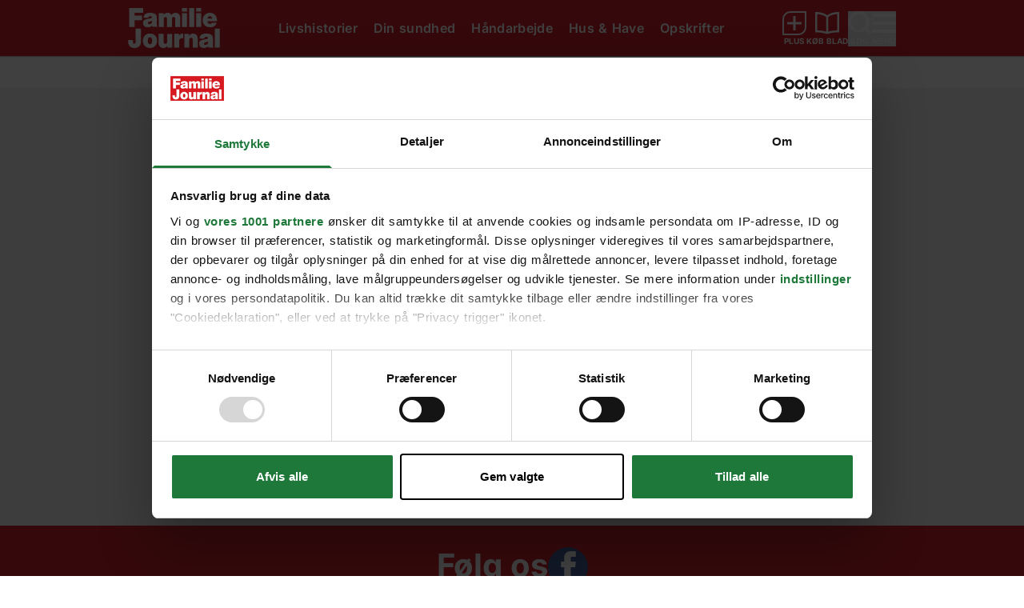

--- FILE ---
content_type: text/css; charset=utf-8
request_url: https://www.familiejournal.dk/_nuxt/loadMore.Dvws7kIF.css
body_size: -544
content:
.slide-enter-active[data-v-c5b2aca5],.slide-leave-active[data-v-c5b2aca5]{transition:all .4s ease}.slide-enter-from[data-v-c5b2aca5],.slide-leave-to[data-v-c5b2aca5]{opacity:0;transform:translateY(30px)}


--- FILE ---
content_type: text/javascript; charset=utf-8
request_url: https://www.familiejournal.dk/_nuxt/CGiNb8qB.js
body_size: -427
content:
import{d as n,a as o,w as i,o as r,c as s}from"./DOLgXBau.js";const c=["innerHTML"],l=n({__name:"wysiwyg",props:{componentContent:{type:Object,required:!0}},setup(e){return(a,p)=>{const t=o("interpolation");return i((r(),s("div",{class:"wysiwyg",innerHTML:e.componentContent.text},null,8,c)),[[t]])}}});export{l as _};


--- FILE ---
content_type: text/javascript; charset=utf-8
request_url: https://www.familiejournal.dk/_nuxt/CZbqAOnV.js
body_size: 133
content:
import{_ as x}from"./DtOsh6Gl.js";import{d as g,z as b,p as h,v as k,o as a,c as n,b as o,g as c,f as v,h as l,F as y,i as N,e as w,u as B,k as A,aq as C}from"./DOLgXBau.js";import{_ as L}from"./Cy3TTwu1.js";import"./ThjKntUN.js";import"./ORfXIXKz.js";import"./CImf7Q7o.js";const F={class:"mb-10 lg:mb-60 px-10 py-10 bg-sand-400"},V={class:"font-bold text-30 mb-10 tracking-[0.6px] w-full relative after:content[''] after:border-current after:absolute after:bottom-[0px] after:right-0 after:left-0 after:border-b-[1px] after:z-[-1px]"},q={class:"grid grid-cols-12 gap-y-20 gap-x-10"},K=g({__name:"LatestPremiumList",async setup(z){let t,r;const{public:i}=A(),{data:p}=([t,r]=b(()=>h("https://"+i.dataApiUrl+"/api/v1/latest-content?premium=1","$yxpBKNMyAN")),t=await t,r(),t),m=k(()=>{var s;return(s=p.value)==null?void 0:s.slice(0,3)});return(s,e)=>{const _=x,u=C,d=L;return a(),n("section",F,[o("header",null,[o("h2",V,[c(u,{to:"/plus/artikler",class:"hover:text-red-400 flex items-center"},{default:v(()=>[e[0]||(e[0]=l(" Udvalgt ")),c(_,{class:"square-20 mx-8"}),e[1]||(e[1]=l(" indhold"))]),_:1})])]),o("div",q,[(a(!0),n(y,null,N(B(m),f=>(a(),w(d,{teaser:f,"show-plus":!1,class:"col-span-12 lg:col-span-4"},null,8,["teaser"]))),256))])])}}});export{K as default};


--- FILE ---
content_type: application/x-javascript; charset=utf-8
request_url: https://servicer.mgid.com/1750365/1?nocmp=1&tcfV2=1&sessionId=696c21ef-0d201&sessionPage=1&sessionNumberWeek=1&sessionNumber=1&scale_metric_1=64.00&scale_metric_2=256.00&scale_metric_3=100.00&cbuster=1768694255743354057068&pvid=4e1d2ba8-d76a-4a13-99e1-ce8ff20c8b08&implVersion=17&lct=1763556120&mp4=1&ap=1&us_privacy=1---&consentStrLen=0&wlid=6b26ac54-997a-4af2-b976-252bd8a0a1a0&uniqId=13692&niet=4g&nisd=false&jsp=body&evt=%5B%7B%22event%22%3A1%2C%22methods%22%3A%5B1%2C2%5D%7D%2C%7B%22event%22%3A2%2C%22methods%22%3A%5B1%2C2%5D%7D%5D&pv=5&jsv=es6&dpr=1&hashCommit=cbd500eb&apt=2012-06-03T13%3A00%3A00.000%2B01%3A00&tfre=9347&w=1180&h=527&tli=1&sz=295x473&szp=1,2,3,4&szl=1,2,3,4&cxurl=https%3A%2F%2Fwww.familiejournal.dk%2Flivshistorier%2Fartikler%2Fsoed-hilsen-fra-mor&ref=&lu=https%3A%2F%2Fwww.familiejournal.dk%2Flivshistorier%2Fartikler%2Fsoed-hilsen-fra-mor
body_size: 16
content:
var _mgq=_mgq||[];
_mgq.push(["MarketGidLoadGoods1750365_13692",[],
{"awc":{},"dt":"desktop","ts":"","tt":"Direct","isBot":1,"h2":"RGCnD2pppFaSHdacZpvmnhZjdlDj_2CeDRpG7kPxzkeKV0yW3TLnJPD3EijDLc-yZqDEvh7O0H1nQi_gJ9zdkg**","ats":0,"rid":"4bd4ea0d-f400-11f0-ba79-d404e6f98490","pvid":"4e1d2ba8-d76a-4a13-99e1-ce8ff20c8b08","iv":17,"brid":32,"muidn":"q0hzJfIRe8Vf","dnt":0,"cv":2,"afrd":296,"consent":true,"adv_src_id":155027}]);
_mgqp();
